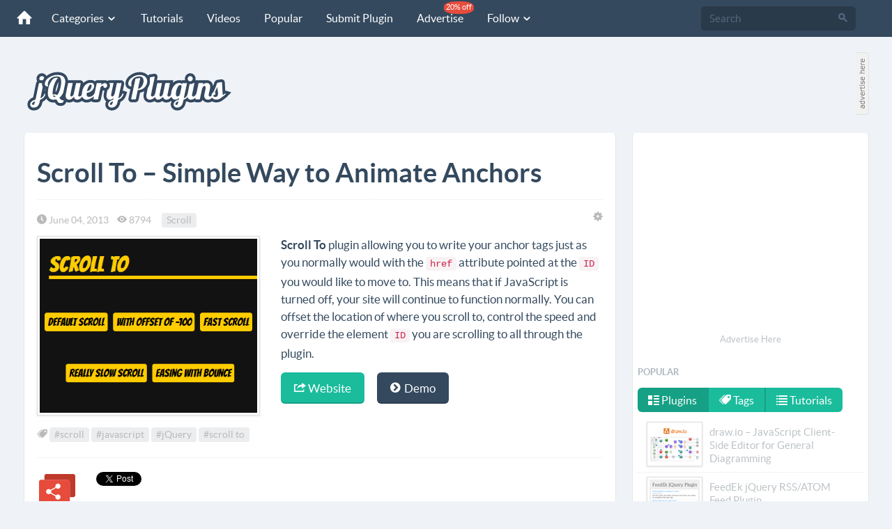

--- FILE ---
content_type: text/html; charset=utf-8
request_url: https://www.jquery-plugins.net/scroll-to-simple-way-to-animate-to-anchors
body_size: 10720
content:
<!DOCTYPE html>
<html lang="en">
<head>
    <meta http-equiv="content-type" content="text/html; charset=utf-8" />
    <meta http-equiv="content-language" content="en" />
    <meta name="viewport" content="width=device-width, initial-scale=1.0">
    <meta name="robots" content="index,follow" />
    <meta name="copyright" content="Copyright © 2011-2026 jQuery-plugins.net" />
    <meta http-equiv="X-UA-Compatible" content="IE=edge">
    
 
	<title>Scroll To – Simple Way to Animate Anchors | jQuery Plugins</title>
	<meta name="description" content="Scroll To – Simple Way to Animate Anchors, jQuery plugins" />
	<meta name="keywords" content="Scroll To – Simple Way to Animate Anchors, jQuery Plugins,Scroll,scroll,javascript,jQuery,scroll to" />
	<link rel="canonical" href="https://jquery-plugins.net/scroll-to-simple-way-to-animate-to-anchors" />
	<meta property="fb:app_id" content="310561785751603" />
	<meta property="og:url" content="https://jquery-plugins.net/scroll-to-simple-way-to-animate-to-anchors" />
    <meta property="og:title" content="Scroll To – Simple Way to Animate Anchors" />
    <meta property="og:type" content="article">
    <meta property="og:description" content="Scroll To plugin allowing you to write your anchor tags just as you normally would with the href attribute pointed at the ID you would like to move to. This means that if JavaScript is turned off, you">
    <meta property="og:image" content="https://jquery-plugins.net/image/plugin/scroll-to-simple-way-to-animate-anchors.png ">
    <meta property="og:site_name" content="jQuery Plugins" />
	<meta property="og:locale" content="en_us" />
	<meta name="twitter:card" content="summary">
	<meta name="twitter:url" content="https://jquery-plugins.net/scroll-to-simple-way-to-animate-to-anchors">
	<meta name="twitter:title" content="Scroll To – Simple Way to Animate Anchors">
	<meta name="twitter:description" content="Scroll To plugin allowing you to write your anchor tags just as you normally would with the href attribute pointed at the ID you would like to move to. This means that if JavaScript is turned off, you">
    <meta name="twitter:image" content="https://jquery-plugins.net/image/plugin/scroll-to-simple-way-to-animate-anchors.png ">
    <meta name="twitter:site" content="@jQueryPlugins_">
	<meta name="twitter:creator" content="@jQueryPlugins_">
	<meta name="twitter:domain" content="jQuery Plugins" />


    <link href="/favicon.ico" rel="shortcut icon" type="image/x-icon" />
    <link rel="apple-touch-icon" href="/apple-touch-icon.png" />
    <link rel="apple-touch-icon" sizes="144x144" href="/apple-touch-icon-144x144.png" />
    <link rel="apple-touch-icon" sizes="114x114" href="/apple-touch-icon-114x114.png" />
    <link rel="apple-touch-icon" sizes="72x72" href="/apple-touch-icon-72x72.png" />
    <link href="https://feeds.feedburner.com/jQuery-Plugins" rel="alternate" title="jQuery Plugins RSS Feed" type="application/rss+xml" />
    <!--[if lt IE 9]>
        <script src="https://oss.maxcdn.com/libs/html5shiv/3.7.0/html5shiv.js"></script>
        <script src="https://oss.maxcdn.com/libs/respond.js/1.4.2/respond.min.js"></script>
    <![endif]-->
    <link rel="preload" href="/fonts/lato/lato-regular.woff" as="font" crossorigin="anonymous" />
    <link rel="preload" href="/fonts/lato/lato-bold.woff" as="font" crossorigin="anonymous" />
    <link rel="preload" href="/fonts/icomoon.woff?m52al2" as="font" crossorigin="anonymous" />
    <link href="/Content/css?v=K6IZDuEYt-NsFpvu3O90BaIQdRRisWSsr5jayVdA5SE1" rel="stylesheet"/>

    
    <!-- Google tag (gtag.js) -->
    <script async src="https://www.googletagmanager.com/gtag/js?id=G-VTE031DTZQ"></script>
    <script>
        window.dataLayer = window.dataLayer || [];
        function gtag() { dataLayer.push(arguments); }
        gtag('js', new Date());

        gtag('config', 'G-VTE031DTZQ');
    </script>

</head>
<body>

<nav class="navbar navbar-default navbar-fixed-top navbar-inverse" role="navigation">
    <div class="container-fluid">
        <div class="navbar-header">
            <button type="button" class="navbar-toggle" data-toggle="collapse" data-target="#navbar-collapse-01">
                <span class="sr-only">Toggle navigation</span>
            </button>
            <a class="navbar-brand" href="/"><span class="icn-home"></span></a>
        </div>
        <div class="collapse navbar-collapse" id="navbar-collapse-01">
            <ul class="nav navbar-nav">
                <li class="dropdown">
                    <a href="#" class="dropdown-toggle" data-toggle="dropdown">Categories <span class="icn-arrow-down5 arrowHeader"></span></a>
                    <span class="dropdown-arrow"></span>
                    <ul class="dropdown-menu wideMenuItem">
                        <li><a href="/category/ajax">Ajax</a></li>
                        <li><a href="/category/animation">Animation</a></li>
						<li><a href="/category/bootstrap">Bootstrap</a></li>
                        <li><a href="/category/carousel">Carousel</a></li>
                        <li><a href="/category/chart-graph">Chart & Graph</a></li>
                        <li><a href="/category/css3-css">CSS3 & CSS</a></li>
                        <li><a href="/category/date-time">Date & Time</a></li>
                        <li><a href="/category/drag-and-drop">Drag & Drop</a></li>
                        <li><a href="/category/effects">Effects</a></li>
                        <li><a href="/category/feed-rss">Feed & RSS</a></li>
                        <li><a href="/category/form-elements">Form Elements</a></li>
                        <li><a href="/category/gallery">Gallery</a></li>
                        <li><a href="/category/grid-layout">Grid & Layout</a></li>
                        <li><a href="/category/html5">HTML5</a></li>
                        <li><a href="/category/json">JSON</a></li>
                        <li><a href="/category/maps">Maps</a></li>
                        <li><a href="/category/media">Media</a></li>
                        <li><a href="/category/menu">Menu</a></li>
                        <li><a href="/category/mobile">Mobile</a></li>
                        <li><a href="/category/modal-overlay">Modal & Overlay</a></li>
                        <li><a href="/category/others">Others</a></li>
                        <li><a href="/category/responsive">Responsive</a></li>
                        <li><a href="/category/scroll">Scroll</a></li>
                        <li><a href="/category/slider">Slider</a></li>
                        <li><a href="/category/social">Social</a></li>
                        <li><a href="/category/tables">Tables</a></li>
                        <li><a href="/category/tabs">Tabs</a></li>
                        <li><a href="/category/text-string">Text & String</a></li>
                        <li><a href="/category/tooltip">Tooltip</a></li>
                        <li><a href="/category/validation">Validation</a></li>
                        <li><a href="/category/xml">XML</a></li>
                        <li><a href="/category/zoom">Zoom</a></li>
                    </ul>
                    <div class="clear"></div>
                </li>
                <li><a href="/tutorial">Tutorials</a></li>
                <li><a href="/video">Videos</a></li>
                <li><a href="/popular">Popular</a></li>
                <li><a href="/SubmitPlugin">Submit Plugin</a></li>
                <li><a href="/advertise">Advertise <span class="navbar-new discountBall">20% off</span></a></li>
                <li class="dropdown">
                    <a data-toggle="dropdown" class="dropdown-toggle" href="#">Follow <span class="icn-arrow-down5 arrowHeader"></span></a>
                    <span class="dropdown-arrow"></span>
                    <ul class="dropdown-menu">
                        <li><a href="https://twitter.com/jQueryPlugins_" target="_blank" title="Twitter" ><span class="icn-twitter"></span> Twitter</a></li>
	                    <li><a href="https://www.facebook.com/jQueryPluginsNet" target="_blank" title="Facebook"><span class="icn-facebook"></span> Facebook</a></li>
	                    <li><a href="https://www.instagram.com/jqueryplugins" target="_blank" title="Instagram" ><span class="icn-instagram"></span> Instagram</a></li>
                        <li><a href="https://pinterest.com/jqueryplugins" target="_blank" title="Pinterest" rel="nofollow"><span class="icn-pinterest"></span> Pinterest</a></li>
                        <li><a href="https://vk.com/public57163145" target="_blank" title="VKontakte" rel="nofollow"><span class="icn-vk"></span> VKontakte</a></li>
                        <li><a href="https://feeds.feedburner.com/jQuery-Plugins" target="_blank" title="RSS" rel="nofollow"><span class="icn-rss"></span> RSS</a></li>
                    </ul>
                </li>

            </ul>
            <form class="navbar-form navbar-right" id="formSearch" action="/search" role="search" method="get">
                <div class="form-group">
                    <div class="input-group">
                        <input class="form-control" id="q" name="q" type="search" placeholder="Search" x-webkit-speech="">
                        <span class="input-group-btn">
                            <button type="submit" class="btn"><span class="icn-search"></span></button>
                        </span>
                    </div>
                </div>
            </form>
        </div><!-- /.navbar-collapse -->
    </div>
</nav><!-- /navbar -->

<div class="container-fluid">
    <div class="header-logo">
        <a class="header-logo-img" href="/"><img src="/image/jquery-plugins-logo.svg" style="margin-top:20px;" alt="jQuery Plugins logo" /></a>
    </div>
    <div class="header-ads">        
        <div class="pull-left"><script async src="https://pagead2.googlesyndication.com/pagead/js/adsbygoogle.js?client=ca-pub-6564300767365350"
     crossorigin="anonymous"></script>
<!-- JQ_728_90_Img -->
<ins class="adsbygoogle"
     style="display:block"
     data-ad-client="ca-pub-6564300767365350"
     data-ad-slot="7115925460"
     data-ad-format="auto"></ins>
<script>
     (adsbygoogle = window.adsbygoogle || []).push({});
</script></div>
        <div class="pull-left adsHereBig"><a href="https://buy.buysellads.com/directory/jquery-plugins/checkout/new" target="_blank" rel="nofollow"><img src="/image/ah20x90_1.gif" alt="Advertise here" /></a></div>
        <div class="clearfix"></div>
    </div>
    <div style="display:none">
<div id="bsa-CK7IPKJJ"></div></div>
    <div class="clearfix"></div>
</div><br /> 

    
<div class="container-fluid">
    <div class="cont-main">
        <div class="cont-content">
            <div class="wrap-content">
                <div class="wrap-content-inner">                    
                    

<div id="rptError"></div>
<h1 class="title">Scroll To – Simple Way to Animate Anchors</h1>
<div class="pl-date">
	<span class="icn-time"></span> June 04, 2013&nbsp;&nbsp;&nbsp;&nbsp;<span class="icn-eye"></span> 8794&nbsp;&nbsp;&nbsp;&nbsp;
		<span class="label label-default"><a href="/category/scroll">Scroll</a></span>
	<span class="icn-gear pull-right" rel="tooltip" title="Report Error" id="bugError" style="cursor:pointer"></span>
	<div class="clearfix"></div>
</div>
	<div class="row">
		<div class="col-md-5"><img class="img-responsive img-frame" src="https://jquery-plugins.net/image/plugin/scroll-to-simple-way-to-animate-anchors.png" alt="Scroll To – Simple Way to Animate Anchors" /></div>
		<div class="col-md-7">
			<div><p><strong>Scroll To</strong> plugin allowing you to write your anchor tags just as you normally would with the <code>href</code> attribute pointed at the <code>ID</code> you would like to move to. This means that if JavaScript is turned off, your site will continue to function normally. You can offset the location of where you scroll to, control the speed and override the element&nbsp;<code>ID</code>&nbsp;you are scrolling to all through the plugin.</p></div>
			<div></div>
			<div>
				<p>
						<a href="http://individual11.github.io/Scroll-To/" class="btn btn-primary btn-lg btn-embossed" target="_blank"><span class="icn-export2"></span>  Website</a> <a style="margin-left:15px" href="http://individual11.github.io/Scroll-To/" class="btn btn-inverse btn-lg btn-embossed" target="_blank"><span class="icn-chevron-circle-right"></span>  Demo</a>
				</p>
			</div>
		</div>
	</div>

	<div class="section pl-date">
		<span class="icn-tags"></span>
			<span class="label label-default"><a href="/tag/scroll">#scroll</a></span>
			<span class="label label-default"><a href="/tag/javascript">#javascript</a></span>
			<span class="label label-default"><a href="/tag/jquery">#jQuery</a></span>
			<span class="label label-default"><a href="/tag/scroll-to">#scroll to</a></span>
	</div>
<div class="divider2"></div>
<div class="section">
	<ul class="social">
		<li><img style="max-width:60px;" src="/images/icons/chat2.svg" alt=""></li>
		<li><a href="https://twitter.com/share" class="twitter-share-button" data-text="Scroll To – Simple Way to Animate Anchors" data-via="jQueryPlugins_" data-count="vertical">Tweet</a></li>
		<li><iframe src="https://www.facebook.com/plugins/like.php?href=https%3A%2F%2Fjquery-plugins.net/scroll-to-simple-way-to-animate-to-anchors&amp;send=false&amp;layout=box_count&amp;locale=en_US&amp;width=60&amp;show_faces=false&amp;action=like&amp;colorscheme=light&amp;font&amp;height=60" scrolling="no" frameborder="0" style="border:none; overflow:hidden; width:65px; height:65px;" allowtransparency="true"></iframe></li>
	</ul>
	<div class="clearfix"></div>
</div>
<div class="divider2"></div>
<div class="section pl-nav">
		<div class="pl-prev">
			<strong>Previous:</strong><br />
			<a rel="prev" href="/classytwitter-display-latest-tweets-with-nice-interface">ClassyTwitter – Display Latest Tweets with Nice Interface</a>
		</div>
			<div class="pl-next">
			<strong>Next:</strong><br />
			<a rel="next" href="/shards-jquery-plugin-for-css-multi-layered-gradient-background">Shards – jQuery Plugin for CSS Multi Layered Gradient Background</a>
		</div>
	<div class="clear"></div>
</div>
<div class="clearfix"></div>
<div class="divider2"></div>
<div class="section post-ads-wrapper ads"><script async src="https://pagead2.googlesyndication.com/pagead/js/adsbygoogle.js?client=ca-pub-6564300767365350" crossorigin="anonymous"></script>
<!-- jQ-Responsive -->
<ins class="adsbygoogle"
     style="display:block"
     data-ad-client="ca-pub-6564300767365350"
     data-ad-slot="1549410115"
     data-ad-format="auto"
     data-full-width-responsive="true"></ins>
<script>
    (adsbygoogle = window.adsbygoogle || []).push({});
</script></div>
	<div class="section">
		<h3 class="title">Related Plugins</h3>
		<div id="relatedDiv"><div class="spinner"></div></div>
	</div>
<div class="section">
	<h3 class="title">Latest Plugins</h3>
	<div id="latestDiv"><div class="spinner"></div></div>
</div>
<div class="section">
	<h3 class="title">You May Also Like</h3>
	<div>
		<ul>
			<li><a href="/2025/december">jQuery Plugins of December 2025</a></li>
			<li>
					<a href="/50-most-popular-jquery-plugins-from-2025">50 Most Popular jQuery Plugins From 2025</a>
			</li>
					<li><a href="/category/scroll">More jQuery Plugins from Scroll Category</a></li>
		</ul>
	</div>
</div>
<br />
<br />
<div>
	<div class="row">		
		<div class="col-md-6 col-sm-6 col-xs-12 center">			
			<script async src="https://pagead2.googlesyndication.com/pagead/js/adsbygoogle.js?client=ca-pub-6564300767365350"
        crossorigin="anonymous"></script>
<!-- jQ_336_280 -->
<ins class="adsbygoogle"
     style="display:block"
     data-ad-client="ca-pub-6564300767365350"
     data-ad-slot="8332685517"
     data-ad-format="auto"></ins>
<script>
    (adsbygoogle = window.adsbygoogle || []).push({});
</script>			
		</div>
		<div class="col-md-6 col-sm-6 col-xs-12 center">
			<script async src="https://pagead2.googlesyndication.com/pagead/js/adsbygoogle.js?client=ca-pub-6564300767365350"
        crossorigin="anonymous"></script>
<!-- jQ_336_280 -->
<ins class="adsbygoogle"
     style="display:block"
     data-ad-client="ca-pub-6564300767365350"
     data-ad-slot="8332685517"
     data-ad-format="auto"></ins>
<script>
    (adsbygoogle = window.adsbygoogle || []).push({});
</script>			
		</div>
	</div>

</div>

<input id="PluginId" name="PluginId" type="hidden" value="741" />

                </div>
            </div>
        </div>
        <div class="cont-sidebar">
            <div class="wrap-sidebar">
                
<div class="center">
    <div class="post-ads-wrapper ads"><script async src="https://pagead2.googlesyndication.com/pagead/js/adsbygoogle.js?client=ca-pub-6564300767365350"
        crossorigin="anonymous"></script>
<!-- jQ_336_280 -->
<ins class="adsbygoogle"
     style="display:block"
     data-ad-client="ca-pub-6564300767365350"
     data-ad-slot="8332685517"
     data-ad-format="auto"></ins>
<script>
    (adsbygoogle = window.adsbygoogle || []).push({});
</script></div>
    <div class="center"><a style="font-size:13px;" class="linkMain" href="https://jquery-plugins.bsa-whitelabel.com/" rel="nofollow">Advertise Here</a></div>
    <div class="clearfix"></div>
</div>

<div>
    
    
    <div style="display:none">
        
<div id="bsa-CKSDE2Y"></div>
    </div>
    <div class="clearfix"></div>

</div>

<h3 class="nav-header">Popular</h3>
<div>
<ul class="nav nav-pills">
    <li class="active"><a href="#popularPlugins" data-toggle="tab" class="fontNor"><span class="icn-list-thumbnailed"></span> Plugins</a></li>
    <li><a href="#popularTags" data-toggle="tab" class="fontNor"><span class="icn-tags"></span> Tags</a></li>
    <li><a href="#popularTutorials" data-toggle="tab" class="fontNor"><span class="icn-list-numbered"></span> Tutorials</a></li>
</ul>    
    
<div class="tab-content" style="border:0; padding:8px 0 0 0">
    <div class="tab-pane active customList3" id="popularPlugins">
        <ul class="nav nav-list">
                <li>
                    <a class="linkMain" href="/draw-io-javascript-client-side-editor-for-general-diagramming">
                        <div class="popularCont"><img src="https://jquery-plugins.net/image/thumbnail/draw-io-javascript-client-side-editor-for-general-diagramming.png" class="img-thumb2 img-frame" alt="draw.io – JavaScript Client-Side Editor for General Diagramming"></div>
                        <div class="popularText">draw.io – JavaScript Client-Side Editor for General Diagramming</div><div class="clear"></div>
                    </a>
                </li>
                <li>
                    <a class="linkMain" href="http://jquery-plugins.net/FeedEk/FeedEk.html">
                        <div class="popularCont"><img src="https://jquery-plugins.net/image/thumbnail/feedek-jquery-rss-feed-plugin.png" class="img-thumb2 img-frame" alt="FeedEk jQuery RSS/ATOM Feed Plugin"></div>
                        <div class="popularText">FeedEk jQuery RSS/ATOM Feed Plugin</div><div class="clear"></div>
                    </a>
                </li>
                <li>
                    <a class="linkMain" href="/countup-js-javascript-count-up-with-animation">
                        <div class="popularCont"><img src="https://jquery-plugins.net/image/thumbnail/countup-js-javascript-count-up-with-animation.png" class="img-thumb2 img-frame" alt="countUp.js – JavaScript Count Up with Animation"></div>
                        <div class="popularText">countUp.js – JavaScript Count Up with Animation</div><div class="clear"></div>
                    </a>
                </li>
                <li>
                    <a class="linkMain" href="/shuffling-typography-animation">
                        <div class="popularCont"><img src="https://jquery-plugins.net/image/thumbnail/shuffling-typography-animation.png" class="img-thumb2 img-frame" alt="Shuffling Typography Animation"></div>
                        <div class="popularText">Shuffling Typography Animation</div><div class="clear"></div>
                    </a>
                </li>
                <li>
                    <a class="linkMain" href="/jquery-table2excel-export-html-table-to-excel">
                        <div class="popularCont"><img src="https://jquery-plugins.net/image/thumbnail/jquery-table2excel-export-html-table-to-excel.png" class="img-thumb2 img-frame" alt="jQuery table2excel – Export HTML Table to Excel"></div>
                        <div class="popularText">jQuery table2excel – Export HTML Table to Excel</div><div class="clear"></div>
                    </a>
                </li>
            <li style="text-align:center"><a class="linkMain" href="/popular">View All <span class="pull-right icn-arrow-right"></span></a></li>
        </ul>
        <div class="clearfix"></div>
    </div>
    <div class="tab-pane" id="popularTags">
        <div class="pl-date">
                <span class="label label-default"><a href="/tag/treeview" title="treeview">treeview</a></span>
                <span class="label label-default"><a href="/tag/multiple-select" title="multiple select">multiple select</a></span>
                <span class="label label-default"><a href="/tag/horizontal-scroller" title="horizontal scroller">horizontal scroller</a></span>
                <span class="label label-default"><a href="/tag/sticky-scroll" title="sticky scroll">sticky scroll</a></span>
                <span class="label label-default"><a href="/tag/alert-box" title="alert box">alert box</a></span>
                <span class="label label-default"><a href="/tag/responsive-menu" title="responsive menu">responsive menu</a></span>
                <span class="label label-default"><a href="/tag/select-list" title="select list">select list</a></span>
                <span class="label label-default"><a href="/tag/vertical-scroller" title="vertical scroller">vertical scroller</a></span>
                <span class="label label-default"><a href="/tag/slide-menu" title="slide menu">slide menu</a></span>
                <span class="label label-default"><a href="/tag/dropdown-menu" title="dropdown menu">dropdown menu</a></span>
                <span class="label label-default"><a href="/tag/social-share-button" title="social share button">social share button</a></span>
                <span class="label label-default"><a href="/tag/content-slider" title="content slider">content slider</a></span>
                <span class="label label-default"><a href="/tag/vertical-slider" title="vertical slider">vertical slider</a></span>
                <span class="label label-default"><a href="/tag/dropdown" title="dropdown">dropdown</a></span>
                <span class="label label-default"><a href="/tag/thumbnail" title="thumbnail">thumbnail</a></span>
                <span class="label label-default"><a href="/tag/masked-input" title="input mask">input mask</a></span>
                <span class="label label-default"><a href="/tag/rich-text-editor" title="rich text editor">rich text editor</a></span>
                <span class="label label-default"><a href="/tag/dynamic-layout" title="dynamic layout">dynamic layout</a></span>
                <span class="label label-default"><a href="/tag/confirm-box" title="confirm box">confirm box</a></span>
                <span class="label label-default"><a href="/tag/youtube" title="YouTube">YouTube</a></span>
                <span class="label label-default"><a href="/tag/news-scroller" title="news scroller">news scroller</a></span>
                <span class="label label-default"><a href="/tag/text-effect" title="text effect">text effect</a></span>
                <span class="label label-default"><a href="/tag/lightbox" title="lightbox">lightbox</a></span>
                <span class="label label-default"><a href="/tag/table-editor" title="table editor">table editor</a></span>
                <span class="label label-default"><a href="/tag/event-calendar" title="event calendar">event calendar</a></span>
                <span class="label label-default"><a href="/tag/carousel" title="carousel">carousel</a></span>
                <span class="label label-default"><a href="/tag/input-format" title="input format">input format</a></span>
                <span class="label label-default"><a href="/tag/image-effect" title="image effect">image effect</a></span>
                <span class="label label-default"><a href="/tag/image-zoom" title="image zoom">image zoom</a></span>
                <span class="label label-default"><a href="/tag/timepicker" title="timepicker">timepicker</a></span>
                <span class="label label-default"><a href="/tag/grid" title="grid">grid</a></span>
                <span class="label label-default"><a href="/tag/scrollbar" title="scrollbar">scrollbar</a></span>
                <span class="label label-default"><a href="/tag/news-ticker" title="news ticker">news ticker</a></span>
                <span class="label label-default"><a href="/tag/thumbnail-scroller" title="thumbnail scroller">thumbnail scroller</a></span>
                <span class="label label-default"><a href="/tag/responsive-slider" title="responsive slider">responsive slider</a></span>
                <span class="label label-default"><a href="/tag/timeline" title="timeline">timeline</a></span>
                <span class="label label-default"><a href="/tag/table" title="table">table</a></span>
                <span class="label label-default"><a href="/tag/responsive-gallery" title="responsive gallery">responsive gallery</a></span>
                <span class="label label-default"><a href="/tag/fixed-sidebar" title="fixed sidebar">fixed sidebar</a></span>
                <span class="label label-default"><a href="/tag/modal-box" title="modal box">modal box</a></span>
        </div><div class="clear"></div>
        <div class="divider2"></div>
    </div>
    <div class="tab-pane customList3" id="popularTutorials">
        <ul class="nav nav-list">
                <li>
                    <a class="linkMain" href="/jquery-pinterest-pin-it-plugin">
                        <div class="popularCont"><img src="https://jquery-plugins.net/image/thumbnail/pinterest-pin-it-jquery-plugin.jpg" class="img-thumb2 img-frame" alt="jQuery Pinterest Pin It Plugin"></div>
                        <div class="popularText">jQuery Pinterest Pin It Plugin</div><div class="clear"></div>
                    </a>
                </li>
                <li>
                    <a class="linkMain" href="/slice-revealer-reveal-effect-with-animated-slices">
                        <div class="popularCont"><img src="https://jquery-plugins.net/image/thumbnail/slice-revealer-reveal-effect-with-animated-slices.jpg" class="img-thumb2 img-frame" alt="Slice Revealer – Reveal Effect with Animated Slices"></div>
                        <div class="popularText">Slice Revealer – Reveal Effect with Animated Slices</div><div class="clear"></div>
                    </a>
                </li>
                <li>
                    <a class="linkMain" href="/drag-and-drop-newsletter-builder-using-jquery">
                        <div class="popularCont"><img src="https://jquery-plugins.net/image/thumbnail/drag-and-drop-newsletter-builder-using-jquery.png" class="img-thumb2 img-frame" alt="Drag and Drop Newsletter Builder using jQuery"></div>
                        <div class="popularText">Drag and Drop Newsletter Builder using jQuery</div><div class="clear"></div>
                    </a>
                </li>
                <li>
                    <a class="linkMain" href="/simple-background-parallax-scrolling-in-javascript">
                        <div class="popularCont"><img src="https://jquery-plugins.net/image/thumbnail/simple-background-parallax-scrolling-in-javascript.png" class="img-thumb2 img-frame" alt="Simple Background Parallax Scrolling in JavaScript"></div>
                        <div class="popularText">Simple Background Parallax Scrolling in JavaScript</div><div class="clear"></div>
                    </a>
                </li>
                <li>
                    <a class="linkMain" href="/responsive-layered-slider">
                        <div class="popularCont"><img src="https://jquery-plugins.net/image/thumbnail/responsive-layered-slider.jpg" class="img-thumb2 img-frame" alt="Responsive Layered Slider"></div>
                        <div class="popularText">Responsive Layered Slider</div><div class="clear"></div>
                    </a>
                </li>
        </ul>


    </div>
</div>
</div>      



<div style="padding: 5px 0;" class="ads">
    <div class="center" style="padding-left:12px"><script async src="https://pagead2.googlesyndication.com/pagead/js/adsbygoogle.js?client=ca-pub-6564300767365350"
     crossorigin="anonymous"></script>
<!-- jQ_300_250 -->
<ins class="adsbygoogle"
     style="display:block"
     data-ad-client="ca-pub-6564300767365350"
     data-ad-slot="1278504111"
     data-ad-format="auto"></ins>
<script>
     (adsbygoogle = window.adsbygoogle || []).push({});
</script></div>
    <div style="display:none">
        
<div id="bsa-CK7IK2JN"></div>
    </div>

</div>

<h3 class="nav-header">Categories</h3>
  <div class="row customList1">
    <div class="col-md-6 col-sm-6 leftDiv">
        <ul class="nav nav-list nav-list-vivid">
            <li><a href="/category/ajax">Ajax <span class="badge pull-right" style="font-size:80% !important">52</span></a></li>
            <li><a href="/category/animation">Animation <span class="badge pull-right" style="font-size:80% !important">201</span></a></li>
            <li><a href="/category/bootstrap">Bootstrap <span class="badge pull-right" style="font-size:80% !important">152</span></a></li>
            <li><a href="/category/carousel">Carousel <span class="badge pull-right" style="font-size:80% !important">69</span></a></li>
            <li><a href="/category/chart-graph">Chart &amp; Graph <span class="badge pull-right" style="font-size:80% !important">82</span></a></li>
            <li><a href="/category/css3-css">CSS3 &amp; CSS <span class="badge pull-right" style="font-size:80% !important">240</span></a></li>
            <li><a href="/category/date-time">Date &amp; Time <span class="badge pull-right" style="font-size:80% !important">112</span></a></li>
            <li><a href="/category/drag-and-drop">Drag &amp; Drop <span class="badge pull-right" style="font-size:80% !important">43</span></a></li>
            <li><a href="/category/effects">Effects <span class="badge pull-right" style="font-size:80% !important">302</span></a></li>
            <li><a href="/category/feed-rss">Feed &amp; RSS <span class="badge pull-right" style="font-size:80% !important">24</span></a></li>
            <li><a href="/category/form-elements">Form Elements <span class="badge pull-right" style="font-size:80% !important">329</span></a></li>
            <li><a href="/category/gallery">Gallery <span class="badge pull-right" style="font-size:80% !important">187</span></a></li>
            <li><a href="/category/grid-layout">Grid &amp; Layout <span class="badge pull-right" style="font-size:80% !important">77</span></a></li>
            <li><a href="/category/html5">HTML5 <span class="badge pull-right" style="font-size:80% !important">110</span></a></li>
            <li><a href="/category/json">JSON <span class="badge pull-right" style="font-size:80% !important">50</span></a></li>
            <li><a href="/category/maps">Maps <span class="badge pull-right" style="font-size:80% !important">32</span></a></li>
            <li><a href="/category/media">Media <span class="badge pull-right" style="font-size:80% !important">86</span></a></li>
        </ul>
    </div>
      <div class="col-md-6 col-sm-6 rightDiv">
          <ul class="nav nav-list nav-list-vivid">
                  <li><a href="/category/menu">Menu <span class="badge pull-right" style="font-size:80% !important">179</span></a></li>
                  <li><a href="/category/mobile">Mobile <span class="badge pull-right" style="font-size:80% !important">115</span></a></li>
                  <li><a href="/category/modal-overlay">Modal &amp; Overlay <span class="badge pull-right" style="font-size:80% !important">109</span></a></li>
                  <li><a href="/category/others">Others <span class="badge pull-right" style="font-size:80% !important">331</span></a></li>
                  <li><a href="/category/react">React <span class="badge pull-right" style="font-size:80% !important">11</span></a></li>
                  <li><a href="/category/responsive">Responsive <span class="badge pull-right" style="font-size:80% !important">224</span></a></li>
                  <li><a href="/category/scroll">Scroll <span class="badge pull-right" style="font-size:80% !important">282</span></a></li>
                  <li><a href="/category/slider">Slider <span class="badge pull-right" style="font-size:80% !important">297</span></a></li>
                  <li><a href="/category/social">Social <span class="badge pull-right" style="font-size:80% !important">72</span></a></li>
                  <li><a href="/category/tables">Tables <span class="badge pull-right" style="font-size:80% !important">99</span></a></li>
                  <li><a href="/category/tabs">Tabs <span class="badge pull-right" style="font-size:80% !important">26</span></a></li>
                  <li><a href="/category/text-string">Text &amp; String <span class="badge pull-right" style="font-size:80% !important">167</span></a></li>
                  <li><a href="/category/tooltip">Tooltip <span class="badge pull-right" style="font-size:80% !important">52</span></a></li>
                  <li><a href="/category/validation">Validation <span class="badge pull-right" style="font-size:80% !important">42</span></a></li>
                  <li><a href="/category/xml">XML <span class="badge pull-right" style="font-size:80% !important">4</span></a></li>
                  <li><a href="/category/zoom">Zoom <span class="badge pull-right" style="font-size:80% !important">40</span></a></li>
          </ul>
      </div>
</div>  
<br />
<div class="divider3"></div>

<h3 class="nav-header">Archive & Links</h3>
<div class="customList2">
    <ul class="nav nav-list">
            
            <li class="active"><a href="/2026/january">jQuery Plugins of January 2026 <span class="icn-arrow-right"></span></a></li>
            
            <li class="active"><a href="/2025/december">jQuery Plugins of December 2025 <span class="icn-arrow-right"></span></a></li>
            
            <li class="active"><a href="/2025/november">jQuery Plugins of November 2025 <span class="icn-arrow-right"></span></a></li>
            
            <li class="active"><a href="/2025/october">jQuery Plugins of October 2025 <span class="icn-arrow-right"></span></a></li>
            
            <li class="active"><a href="/2025/september">jQuery Plugins of September 2025 <span class="icn-arrow-right"></span></a></li>
            
            <li class="active"><a href="/2025/august">jQuery Plugins of August 2025 <span class="icn-arrow-right"></span></a></li>
        <li class="active"><a href="/useful-jquery-resources">Useful jQuery Resources <span class="icn-arrow-right"></span></a></li>
        <li class="active"><a href="/SubmitPlugin">Submit jQuery Plugin <span class="icn-arrow-right"></span></a></li>
        <li class="active"><a href="/tutorial">Tutorials <span class="icn-arrow-right"></span></a></li>
        <li class="active"><a href="/advertise">Advertise &nbsp;<label class="label label-small label-danger">20% Discount</label> <span class="icn-arrow-right"></span></a></li>
        <li class="active"><a href="/contact">Contact <span class="icn-arrow-right"></span></a></li>
    </ul>
  

</div>

<br />
                <div class="ads"></div>
            </div>
        </div>
        <div class="clearfix"></div>
    </div>
</div>
<footer>
  <div class="bottom-menu bottom-menu-large bottom-menu-inverse ">
    <div class="container-fluid">
        <div class="row">
            <div class="col-md-3 col-sm-3 col-xs-12">
                <h5 class="title">LINKS</h5>
                <ul class="bottom-links">
                    <li><a href="/">Home</a></li>
                    <li><a href="/SubmitPlugin">Submit Plugin</a></li>
                    <li><a href="/tutorial">Tutorials</a></li>
                    <li><a href="/video">Videos</a></li>
                    <li><a href="/popular">Popular</a></li>
                    <li><a href="/advertise">Advertise <span class="label label-small label-primary">20% OFF</span></a></li>
                    <li><a href="/contact">Contact</a></li>
                    <li><a href="https://feeds.feedburner.com/jQuery-Plugins" rel="nofollow">RSS</a></li>
                    <li><a href="/useful-jquery-resources" title="Useful jQuery Resources">Useful jQuery Resources</a></li>
                    <li><a href="https://feedburner.google.com/fb/a/mailverify?uri=jQuery-Plugins&loc=en_US" target="_blank" title="Subscribe E-Mail Newsletter" rel="nofollow">Subscribe E-Mail Newsletter</a></li>
                    <li><a href="/jquery-core-all-versions">All jQuery Core Versions</a></li>
                </ul>
            </div>

            <div class="col-md-5 col-sm-5 col-xs-12">
                <h5 class="title">CATEGORIES</h5>
                <div class="row">
                    <div class="col-md-4 col-sm-4 col-xs-12">
                        <ul class="bottom-links">
                            <li><a href="/category/ajax">Ajax</a> </li>
                            <li><a href="/category/animation">Animation</a> </li>
							<li><a href="/category/bootstrap">Bootstrap</a> </li>
                            <li><a href="/category/carousel">Carousel</a> </li>
                            <li><a href="/category/chart-graph">Chart & Graph</a> </li>
                            <li><a href="/category/css3-css">CSS3 & CSS</a> </li>
                            <li><a href="/category/date-time">Date & Time</a> </li>
                            <li><a href="/category/drag-and-drop">Drag & Drop</a> </li>
                            <li><a href="/category/effects">Effects</a> </li>
                            <li><a href="/category/feed-rss">Feed & RSS</a> </li>
                            <li><a href="/category/form-elements">Form Elements</a> </li>
                        </ul>
                    </div>
                    <div class="col-md-4 col-sm-4 col-xs-12">
                        <ul class="bottom-links">
						    <li><a href="/category/gallery">Gallery</a> </li>
                            <li><a href="/category/grid-layout">Grid & Layout</a> </li>
                            <li><a href="/category/html5">HTML5</a> </li>
                            <li><a href="/category/json">JSON</a> </li>
                            <li><a href="/category/maps">Maps</a> </li>
                            <li><a href="/category/media">Media</a> </li>
                            <li><a href="/category/menu">Menu</a> </li>
                            <li><a href="/category/mobile">Mobile</a> </li>
                            <li><a href="/category/modal-overlay">Modal & Overlay</a> </li>
                            <li><a href="/category/others">Others</a> </li>
                            <li><a href="/category/responsive">Responsive</a> </li>
                        </ul>
                    </div>
                    <div class="col-md-4 col-sm-4 col-xs-12">
                        <ul class="bottom-links">
							<li><a href="/category/scroll">Scroll</a> </li>
                            <li><a href="/category/slider">Slider</a> </li>
                            <li><a href="/category/social">Social</a> </li>
                            <li><a href="/category/tables">Tables</a> </li>
                            <li><a href="/category/tabs">Tabs</a> </li>
                            <li><a href="/category/text-string">Text & String</a> </li>
                            <li><a href="/category/tooltip">Tooltip</a> </li>
                            <li><a href="/category/validation">Validation</a> </li>
                            <li><a href="/category/xml">XML</a> </li>
                            <li><a href="/category/zoom">Zoom</a> </li>
                        </ul>
                    </div>
                </div>


            </div>

            <div class="col-md-4 col-sm-4 col-xs-12 bottom-right">
                <h4 class="title">FOLLOW US</h4>
                <ul class="bottom-icons">
                    <li><a class="icn-twitter" href="https://twitter.com/jQueryPlugins_" target="_blank" title="Twitter"></a></li>
                    <li><a class="icn-facebook" href="https://www.facebook.com/jQueryPluginsNet" target="_blank" title="Facebook"></a></li>
                    <li><a class="icn-instagram" href="https://www.instagram.com/jqueryplugins" target="_blank" title="Instagram"></a></li>
                    <li><a class="icn-pinterest" href="https://pinterest.com/jqueryplugins/" target="_blank" title="Pinterest" rel="nofollow"></a></li>
                    <li><a class="icn-vk" href="https://vk.com/public57163145" target="_blank" title="VKontakte" rel="nofollow"></a></li>
                    <li><a class="icn-rss" href="https://feeds.feedburner.com/jQuery-Plugins" target="_blank" title="RSS" rel="nofollow"></a></li>
                </ul>
                <br />
                <h4 class="title">SUBSCRIBE & GET UPDATES</h4>
                <form action="https://feedburner.google.com/fb/a/mailverify" method="post" target="popupwindow" onsubmit="window.open('http://feedburner.google.com/fb/a/mailverify?uri=jQuery-Plugins', 'popupwindow', 'scrollbars=yes,width=550,height=520');return true" class="form-horizontal">
                    <div class="form-group">
                        <div class="col-md-8 col-sm-8 col-xs-8">
                            <input type="text" name="email" placeholder="Enter Your Email" class="form-control flat input-sm" />
                        </div>
                        <button class="btn btn-danger btn-embossed btn-sm" type="submit">Subscribe</button>

                    </div>
                    <input type="hidden" value="jQuery-Plugins" name="uri">
                    <input type="hidden" name="loc" value="en_US">
                </form>

            </div>

        </div>
    </div>
</div>
</footer>


<script src="/bundles/jquery?v=FVs3ACwOLIVInrAl5sdzR2jrCDmVOWFbZMY6g6Q0ulE1"></script>

<script src="/bundles/bootstrap?v=3sMMkHOoRNp-NJC3NrZxEw-RErUEY5a8VSP_wl4V4QA1"></script>

<script src="//m.servedby-buysellads.com/monetization.js" type="text/javascript"></script>

    <!-- BuySellAds Ad Code -->


    
    <script>
        (function(){

            if(typeof _bsa !== 'undefined' && _bsa) {
                if($("#bsa-CKSDE2Y").length > 0)
                    _bsa.init('imageonly', 'CKSDE2Y', 'selfserve', { target: "#bsa-CKSDE2Y" });
                if($("#bsa-CK7IPKJJ").length > 0)
                    _bsa.init('imageonly', 'CK7IPKJJ', 'selfserve', { target: "#bsa-CK7IPKJJ" });
                if($("#bsa-CK7IK2JN").length > 0)
                    _bsa.init('imageonly', 'CK7IK2JN', 'selfserve', { target: "#bsa-CK7IK2JN" });
            }
        })();
    </script>
    <!-- End BuySellAds Ad Code -->
<script src="/Scripts/jqp.js"></script>

	<script type="text/javascript" src="/Scripts/jqp-plugin.js"></script>


</body>
</html>


--- FILE ---
content_type: text/html; charset=utf-8
request_url: https://www.jquery-plugins.net/Home/RelatedPluginsList?pluginId=741
body_size: 595
content:

 
<div class="row">
        <div class="col-md-4 col-sm-4 col-xs-12">
            <div class="tile">
                <a href="/jquery-section-menu" class="tileLink">
                    <img class="img-responsive img-thumbnail" src="https://jquery-plugins.net/image/plugin/jquery-section-menu.jpg" alt="jQuery Section Menu">
                    <p>jQuery Section Menu</p>
                </a>
                <a class="btn btn-primary btn-sm btn-block" href="/jquery-section-menu">View <span class="icn-arrow-right pull-right"></span></a>
            </div>
        </div>
        <div class="col-md-4 col-sm-4 col-xs-12">
            <div class="tile">
                <a href="/scrollport-js-jquery-plugin-for-scrolling-animation" class="tileLink">
                    <img class="img-responsive img-thumbnail" src="https://jquery-plugins.net/image/plugin/scrollportjs-jquery-plugin-for-scrolling-animation.png" alt="Scrollport.js – jQuery Plugin for Scrolling Animation">
                    <p>Scrollport.js – jQuery Plugin for Scrolling Animation</p>
                </a>
                <a class="btn btn-primary btn-sm btn-block" href="/scrollport-js-jquery-plugin-for-scrolling-animation">View <span class="icn-arrow-right pull-right"></span></a>
            </div>
        </div>
        <div class="col-md-4 col-sm-4 col-xs-12">
            <div class="tile">
                <a href="/moveto-lightweight-smooth-scrolling-javascript-library" class="tileLink">
                    <img class="img-responsive img-thumbnail" src="https://jquery-plugins.net/image/plugin/moveto-lightweight-smooth-scrolling-javascript-library.png" alt="MoveTo – Lightweight, Smooth Scrolling Javascript Library">
                    <p>MoveTo – Lightweight, Smooth Scrolling Javascript Library</p>
                </a>
                <a class="btn btn-primary btn-sm btn-block" href="/moveto-lightweight-smooth-scrolling-javascript-library">View <span class="icn-arrow-right pull-right"></span></a>
            </div>
        </div>
    
</div>
<div class="clearfix"></div>


--- FILE ---
content_type: text/html; charset=utf-8
request_url: https://www.google.com/recaptcha/api2/aframe
body_size: 266
content:
<!DOCTYPE HTML><html><head><meta http-equiv="content-type" content="text/html; charset=UTF-8"></head><body><script nonce="nbB326uVb6w19fLtv_oxgQ">/** Anti-fraud and anti-abuse applications only. See google.com/recaptcha */ try{var clients={'sodar':'https://pagead2.googlesyndication.com/pagead/sodar?'};window.addEventListener("message",function(a){try{if(a.source===window.parent){var b=JSON.parse(a.data);var c=clients[b['id']];if(c){var d=document.createElement('img');d.src=c+b['params']+'&rc='+(localStorage.getItem("rc::a")?sessionStorage.getItem("rc::b"):"");window.document.body.appendChild(d);sessionStorage.setItem("rc::e",parseInt(sessionStorage.getItem("rc::e")||0)+1);localStorage.setItem("rc::h",'1769567107420');}}}catch(b){}});window.parent.postMessage("_grecaptcha_ready", "*");}catch(b){}</script></body></html>

--- FILE ---
content_type: application/javascript
request_url: https://www.jquery-plugins.net/Scripts/jqp-plugin.js
body_size: 793
content:
/// <reference path="jquery-1.8.2-vsdoc.js" />
/// <reference path="jquery.validate-vsdoc.js" />

$(function () {
    $.ajax({
        type: "POST",
        url: 'Home/PluginVisitAdd',
        traditional: true,
        data: {
            pluginId: $('#PluginId').val()
        }
    });

    $.ajax({
        type: "GET",
        url: "Home/RelatedPluginsList",
        traditional: true,
        data: {
            pluginId: $('#PluginId').val()
        },
        success: function (result) {
            $('#relatedDiv').empty();
            $('#relatedDiv').append(result);
        }
    });

    $.ajax({
        type: "GET",
        url: "Home/LatestPluginsList",
        traditional: true,
        data: {
            itemCount: 3
        },
        success: function (result) {
            $('#latestDiv').empty();
            $('#latestDiv').append(result);
        }
    });

    $('#bugError').click(function () {
        if (confirm("Are you sure to report error for this plugin?")) {

            $.ajax({
                type: "GET",
                url: "Home/ReportError",
                traditional: true,
                data: {
                    Id: $('#PluginId').val()
                },
                success: function (result) {
                    if (result.err == "0") {
                        $('#rptError').prepend('<div class="alert alert-block alert-success fade in">' +
                                    '<button type="button" class="close" data-dismiss="alert">×</button>' +
                                    '<p><span class="icn-info2"></span> Error reported for this plugin. Thanks for feedback!</p></div>');
                    }
                    else {
                        $('#rptError').prepend('<div class="alert alert-block alert-error fade in">' +
                                    '<button type="button" class="close" data-dismiss="alert">×</button>' +
                                    '<p><span class="icn-warning"></span> Error occured when reporting for this plugin. Please try again later!</p></div>');
                    }
                }
            });
        }        
    });

});
